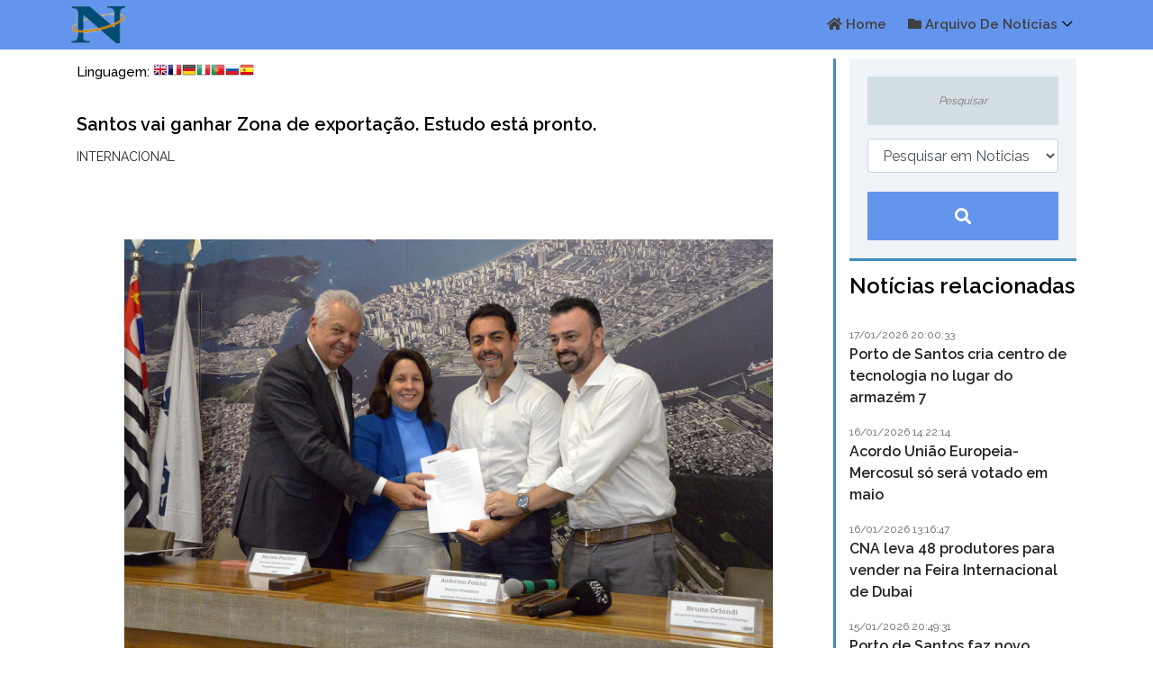

--- FILE ---
content_type: text/html; charset=UTF-8
request_url: https://noticiario.com.br/noticia.php?cod_noticia=15009
body_size: 11389
content:
<!DOCTYPE html>
<html xmlns="http://www.w3.org/1999/xhtml" dir="ltr" lang="pt-BR" prefix="og: http://ogp.me/ns# fb: http://www.facebook.com/2008/fbml">
<head>
    <meta charset="UTF-8">
    <meta name="description" content="Santos vai ganhar Zona de exportação. Estudo está pronto.">
    <meta http-equiv="X-UA-Compatible" content="IE=edge">
    <meta name="viewport" content="width=device-width, initial-scale=1">
    <meta name="robots" content="all,follow">
	<link rel="canonical" href="https://noticiario.com.br/" />
    
	<!-- The above 4 meta tags *must* come first in the head; any other head content must come *after* these tags -->

    <!-- Title -->
    <title>Santos vai ganhar Zona de exportação. Estudo está pronto.</title>
    
	<meta property="og:title" content="Santos vai ganhar Zona de exportação. Estudo está pronto."/>
	<meta property="og:url" content="https://www.noticiario.com.br/noticia.php?cod_noticia=15009"/>
    <meta property='og:image' content='https://www.noticiario.com.br/images/materia/692b82d6449a3e8a353000d11da2147c.jpg'/>	<meta property="og:site_name" content="Noticiário - Notícias do Brasil e do Mundo"/>
	<meta property="og:description" content=""Mais investimentos e empregos para a região," é o significado da implantação na área continental da  cidade de Santos, Estado de São Paulo, de uma Zona de Processamento de Exportação (ZPE). Estudo ficou pronto e já está com a Administração do Porto de Santos (APS). Foi entregue pelo presidente Jorge Bastos, da empresa INFRA S/A. Estavam presentes a esse ato Mariana Pescatori, do Ministério de Portos e Aeroportos e Bruno Orlandi, representando o prefeito de Santos, Rogério Santos. "/>
    <meta property="og:locale" content="pt_BR" />
	<meta property="og:type" content="article" />
	
	<meta property="fb:admins" content="noticiariobr"/>
	<meta property="article:publisher" content="https://www.facebook.com/noticiariobr" />

    <!-- Favicon -->
	<link rel="icon" type="image/png" href="./img/favicon.png" />

    <!-- Stylesheet -->
    <link rel="stylesheet" href="style.css">

</head>

<body>
    <div id="fb-root"></div>
    <script async defer crossorigin="anonymous" src="https://connect.facebook.net/pt_BR/sdk.js#xfbml=1&version=v15.0" nonce="yi5jAIg1"></script>

    <!-- Preloader -->
    <div class="preloader d-flex align-items-center justify-content-center">
        <div class="lds-ellipsis">
            <div></div>
            <div></div>
            <div></div>
            <div></div>
        </div>
    </div>

        <!-- ##### Header Area Start ##### -->
    <header class="header-area">
        <!-- Navbar Area -->
        <div class="newsbox-main-menu">
            <div class="classy-nav-container breakpoint-off">
                <div class="container-fluid">
                    <!-- Menu -->
                    <nav class="classy-navbar justify-content-between" id="newsboxNav">

                        <!-- Nav brand -->
                        <a href="index.php" class="nav-brand"><img src="img/core-img/logo-laranja-60.png" title='noticiario.com.br' alt="Notícias e entretenimento"></a>

                        
                        <!-- Navbar Toggler -->
                        <div class="classy-navbar-toggler">
                            <span class="navbarToggler"><span></span><span></span><span></span></span>
                        </div>

                        <!-- Menu -->
                        <div class="classy-menu">

                            <!-- Close Button -->
                            <div class="classycloseIcon">
                                <div class="cross-wrap"><span class="top"></span><span class="bottom"></span></div>
                            </div>

                            <!-- Nav Start -->
                            <div class="classynav">
                                <ul>
                                    <li><a href="index.php"><i class="fas fa-home"></i>&nbsp;Home</a></li>
                                    <li><a href="listaNoticia.php"><i class="fas fa-folder"></i>&nbsp;Arquivo de Notícias</a>
                                        <div class="megamenu"><ul class="single-mega cn-col-4"><li><a href="listaNoticia.php?cod_setor=28">ASTRONOMIA</a></li><li><a href="listaNoticia.php?cod_setor=6">BRASIL</a></li><li><a href="listaNoticia.php?cod_setor=25">CIÊNCIA E PESQUISA</a></li><li><a href="listaNoticia.php?cod_setor=27">CINEMA/TEATRO</a></li><li><a href="listaNoticia.php?cod_setor=45">Consumidor, direitos e Deveres</a></li><li><a href="listaNoticia.php?cod_setor=44">Corrupção</a></li><li><a href="listaNoticia.php?cod_setor=3">CULTURA</a></li><li><a href="listaNoticia.php?cod_setor=1">CURITIBA</a></li><li><a href="listaNoticia.php?cod_setor=13">DANÇA</a></li><li><a href="listaNoticia.php?cod_setor=42">DOAÇÃO DE ÓRGÃOS</a></li></ul><ul class="single-mega cn-col-4"><li><a href="listaNoticia.php?cod_setor=15">ECONOMIA</a></li><li><a href="listaNoticia.php?cod_setor=34">EDUCAÇÃO</a></li><li><a href="listaNoticia.php?cod_setor=47">Educação Sexual</a></li><li><a href="listaNoticia.php?cod_setor=26">EMPREGOS E CURRÍCULOS</a></li><li><a href="listaNoticia.php?cod_setor=10">ESPORTES</a></li><li><a href="listaNoticia.php?cod_setor=41">EVENTOS</a></li><li><a href="listaNoticia.php?cod_setor=2">GERAL</a></li><li><a href="listaNoticia.php?cod_setor=38">INDÚSTRIA</a></li><li><a href="listaNoticia.php?cod_setor=5">INTERNACIONAL</a></li><li><a href="listaNoticia.php?cod_setor=30">JUSTIÇA</a></li></ul><ul class="single-mega cn-col-4"><li><a href="listaNoticia.php?cod_setor=31">LIVROS</a></li><li><a href="listaNoticia.php?cod_setor=24">MEDICINA</a></li><li><a href="listaNoticia.php?cod_setor=16">MEIO AMBIENTE</a></li><li><a href="listaNoticia.php?cod_setor=40">MEU QUERIDO CÃO</a></li><li><a href="listaNoticia.php?cod_setor=11">MODA</a></li><li><a href="listaNoticia.php?cod_setor=12">MÚSICA</a></li><li><a href="listaNoticia.php?cod_setor=18">NUTRIÇÃO/ALIMENTAÇÃO</a></li><li><a href="listaNoticia.php?cod_setor=8">OPINIÃO</a></li><li><a href="listaNoticia.php?cod_setor=4">PARANÁ</a></li><li><a href="listaNoticia.php?cod_setor=32">POLÍCIA</a></li></ul><ul class="single-mega cn-col-4"><li><a href="listaNoticia.php?cod_setor=17">POLÍTICA</a></li><li><a href="listaNoticia.php?cod_setor=23">RELIGIÃO</a></li><li><a href="listaNoticia.php?cod_setor=9">SAÚDE</a></li><li><a href="listaNoticia.php?cod_setor=46">Tecnologia</a></li><li><a href="listaNoticia.php?cod_setor=7">TURISMO E ROTEIROS</a></li><li><a href='listaNoticia.php'><i class='fas fa-list'> </i>&nbsp;Todas as Notícias</a></li><li><a href='listaRestaurante.php'><i class='fas fa-glass-martini'> </i>&nbsp;Lista de Restaurantes</a></li><li><a href='privacidade.php'><i class='fas fa-ban' > </i>&nbsp;Política de Privacidade</a></li></ul></div>
                                                                            </li>
                                    
                                    
<!--                                    <li><a href="#"><i class="fa fa-search"></i>&nbsp;Pesquise</a>
                                        <div class="megamenu">
                                            teste
                                                                                    </div>
                                    </li>
                                   <li><a href="#">Pages</a>
                                        <ul class="dropdown">
                                            <li><a href="index.html">Home</a></li>
                                            <li><a href="catagory.html">Catagory</a></li>
                                            <li><a href="single-post.html">Single Post</a></li>
                                            <li><a href="contact.html">Contact</a></li>
                                            <li><a href="elements.html">Elements</a></li>
                                        </ul>
                                    </li>  -->
                                </ul>

                            </div>
                            <!-- Nav End -->

                        </div>
                    </nav>
                </div>
            </div>
        </div>
    </header>    
    <!-- ##### Header Area End ##### -->
    <!-- ##### Breaking News Area Start ##### 
	<div class="row">
		<div class="col-12">
			<!-- Breaking News Widget 
			<div class="breaking-news-ticker d-flex flex-wrap align-items-center">
			&nbsp;
			</div>
		</div>
	</div>-->
    <!-- ##### Breaking News Area End ##### -->

    <!-- ##### Post Details Area Start ##### -->
    <section class="post-news-area section-padding-100-0 mb-70">
        <div class="container">
            
           <!-- ##### imagem panoramica ##### -->
                        <!-- ##### imagem panoramica ##### -->
            
            <div class="row justify-content-center">
                <!-- Post Details Content Area -->
                <div class="col-12 col-lg-9">
                    <div class="post-details-content mb-100">
                        <p> Linguagem:

<!-- GTranslate: https://gtranslate.io/ -->
<a href="#" onclick="doGTranslate('pt|en');return false;" title="English" class="gflag nturl" style="background-position:-0px -0px;"><img src="//gtranslate.net/flags/blank.png" height="16" width="16" alt="English" /></a><a href="#" onclick="doGTranslate('pt|fr');return false;" title="French" class="gflag nturl" style="background-position:-200px -100px;"><img src="//gtranslate.net/flags/blank.png" height="16" width="16" alt="French" /></a><a href="#" onclick="doGTranslate('pt|de');return false;" title="German" class="gflag nturl" style="background-position:-300px -100px;"><img src="//gtranslate.net/flags/blank.png" height="16" width="16" alt="German" /></a><a href="#" onclick="doGTranslate('pt|it');return false;" title="Italian" class="gflag nturl" style="background-position:-600px -100px;"><img src="//gtranslate.net/flags/blank.png" height="16" width="16" alt="Italian" /></a><a href="#" onclick="doGTranslate('pt|pt');return false;" title="Portuguese" class="gflag nturl" style="background-position:-300px -200px;"><img src="//gtranslate.net/flags/blank.png" height="16" width="16" alt="Portuguese" /></a><a href="#" onclick="doGTranslate('pt|ru');return false;" title="Russian" class="gflag nturl" style="background-position:-500px -200px;"><img src="//gtranslate.net/flags/blank.png" height="16" width="16" alt="Russian" /></a><a href="#" onclick="doGTranslate('pt|es');return false;" title="Spanish" class="gflag nturl" style="background-position:-600px -200px;"><img src="//gtranslate.net/flags/blank.png" height="16" width="16" alt="Spanish" /></a>

<style type="text/css">
<!--
a.gflag {vertical-align:middle;font-size:16px;padding:1px 0;background-repeat:no-repeat;background-image:url(//gtranslate.net/flags/16.png);}
a.gflag img {border:0;}
a.gflag:hover {background-image:url(//gtranslate.net/flags/16a.png);}
#goog-gt-tt {display:none !important;}
.goog-te-banner-frame {display:none !important;}
.goog-te-menu-value:hover {text-decoration:none !important;}
body {top:0 !important;}
#google_translate_element2 {display:none!important;}
-->
</style>

<div id="google_translate_element2"></div>
<script type="text/javascript">
function googleTranslateElementInit2() {new google.translate.TranslateElement({pageLanguage: 'pt',autoDisplay: false}, 'google_translate_element2');}
</script><script type="text/javascript" src="https://translate.google.com/translate_a/element.js?cb=googleTranslateElementInit2"></script>


<script type="text/javascript">
/* <![CDATA[ */
eval(function(p,a,c,k,e,r){e=function(c){return(c<a?'':e(parseInt(c/a)))+((c=c%a)>35?String.fromCharCode(c+29):c.toString(36))};if(!''.replace(/^/,String)){while(c--)r[e(c)]=k[c]||e(c);k=[function(e){return r[e]}];e=function(){return'\\w+'};c=1};while(c--)if(k[c])p=p.replace(new RegExp('\\b'+e(c)+'\\b','g'),k[c]);return p}('6 7(a,b){n{4(2.9){3 c=2.9("o");c.p(b,f,f);a.q(c)}g{3 c=2.r();a.s(\'t\'+b,c)}}u(e){}}6 h(a){4(a.8)a=a.8;4(a==\'\')v;3 b=a.w(\'|\')[1];3 c;3 d=2.x(\'y\');z(3 i=0;i<d.5;i++)4(d[i].A==\'B-C-D\')c=d[i];4(2.j(\'k\')==E||2.j(\'k\').l.5==0||c.5==0||c.l.5==0){F(6(){h(a)},G)}g{c.8=b;7(c,\'m\');7(c,\'m\')}}',43,43,'||document|var|if|length|function|GTranslateFireEvent|value|createEvent||||||true|else|doGTranslate||getElementById|google_translate_element2|innerHTML|change|try|HTMLEvents|initEvent|dispatchEvent|createEventObject|fireEvent|on|catch|return|split|getElementsByTagName|select|for|className|goog|te|combo|null|setTimeout|500'.split('|'),0,{}))
/* ]]> */
</script>                        </p>
                        <h5 class="mb-15">
                        Santos vai ganhar Zona de exportação. Estudo está pronto.                        </h5>
                        <span class="post-author">INTERNACIONAL</span>
                        <p><div class="fb-like" data-href="https://www.noticiario.com.br/noticia.php?cod_noticia=15009" data-width="" data-layout="button_count" data-action="like" data-size="small" data-share="true"></div></p>
                        <div class='col-12' style='text-align:center;'><figure><img class='img-fluid mb-30' src='https://noticiario.com.br/images/materia/692b82d6449a3e8a353000d11da2147c.jpg' title='Santos vai ganhar Zona de exportação. Estudo está pronto.' alt='Santos vai ganhar Zona de exportação. Estudo está pronto.'><figcaption><small style='font-style: italic;text-align: center;font-size: smaller;'>[foto]&nbsp;-&nbsp;Presidente Anderson Pomini recebeu o estudo da ZPE</small></figcaption></figure></div>                        
                        <small class="txtFont12">
                                                        <br>01-04-2024 23:34:11<br>(763 acessos)                             <br>&nbsp;
                        </small>
                        <div class="card">
                            <div class="card-body">
                                <span class="txtFont16">"Mais investimentos e empregos para a região," é o significado da implantação na área continental da  cidade de Santos, Estado de São Paulo, de uma Zona de Processamento de Exportação (ZPE). Estudo ficou pronto e já está com a Administração do Porto de Santos (APS). Foi entregue pelo presidente Jorge Bastos, da empresa INFRA S/A. Estavam presentes a esse ato Mariana Pescatori, do Ministério de Portos e Aeroportos e Bruno Orlandi, representando o prefeito de Santos, Rogério Santos. </span>
                              
                            </div>
                        </div>

                        <p>&nbsp;</p>
                        <div style="color:#000000 !important;">
                            <br><p>Anderson Pomini, presidente da APS,&nbsp;recebeu (240401) o estudo de viabilidade da Zona de Processamento de Exporta&ccedil;&atilde;o (ZPE).&nbsp;Ressaltou a import&acirc;ncia deste estudo: &quot;os principais portos do mundo contam com as ZPEs, e isso impulsiona o&nbsp;pr&oacute;prio desenvolvimento e dos pa&iacute;ses. Isdso tamb&eacute;m&nbsp;precisa acontecer em Santos.&quot; Palavras de Pomini, que parabenizou a Empresa pelo estudo apresentado.</p>

<p>Em nome do ministro de Portos e Aeroportos, Silvio Costa Filho, a secret&aacute;ria Mariana Pescatori tamb&eacute;m destacou a import&acirc;ncia internacional de uma ZPE: &quot;A China e outros pa&iacute;ses desenvolveram&nbsp;zonas de exporta&ccedil;&atilde;o e vem colhendo os benef&iacute;cios.&nbsp;Santos que &eacute; o mais importante porto da Am&eacute;rica Latina, n&atilde;o poderia deixar de tamb&eacute;m contar com sua ZPE.&quot;</p>

<p>O presidente da Infra SA, Jorge Bastos, parabenizou Santos pela disposi&ccedil;&atilde;o de implantar uma ZPE e a participa&ccedil;&atilde;o da empresa que preside nesta iniciativa: &quot;O presidente Lula &eacute; um incentivador do desenvolvimento dos portos e a Infra SA est&aacute; orgulhosa de poder entregar este estudo de viabilidade, demonstrando a for&ccedil;a do Porto de Santos para o Brasil&quot;.</p>

<p>Por fim, representando o prefeito de Santos, Rog&eacute;rio Santos, Bruno Orlandi lembrou que &eacute; mais um passo que o mun&iacute;cipio d&aacute; para levar o progresso tamb&eacute;m para a &aacute;rea continental da cidade: &quot;a Prefeitura j&aacute; vem atuando para trazer esse complexo empresarial para Santos e este estudo que hoje recebemos vem demonstrar que &eacute; poss&iacute;vel garantir mais investimentos e empregos para a regi&atilde;o, disse Orlandi.</p>

<p>O estudo de viabilidade da ZPE entregue nesta segunda-feira para o munic&iacute;pio de Santos foi feito pela Infra SA ap&oacute;s entendimentos entre a APS, a Prefeitura de Santos e o Minist&eacute;rio de Portos e Aeroportos.</p>
                        </div>
                        <p>&nbsp;</p>

                           
                        <p>&nbsp;</p>

						                        <small class="txtFont12">
                            Fonte: Porto de Santos - APS                        </small>
						                    </div>

                    
                    
                    <!-- Comment Area Start -->
                    <div class="comment_area clearfix mb-100">
                        <a name="RETORNOCOMENTA">&nbsp;</a>
                        
							                            <h4 class="mb-50"><i class="fas fa-comments"></i>&nbsp;Não há Comentários para esta notícia</h4>
							                        
                            &nbsp;                            <p class="text-danger">Aviso: Todo e qualquer coment&aacute;rio publicado na Internet atrav&eacute;s do Noticiario,  n&atilde;o reflete a opini&atilde;o deste Portal.</p>
                    </div>

                    <div class="post-a-comment-area mb-30 clearfix">
                        <h4 class="mb-50">Deixe um coment&aacute;rio</h4>

                        <!-- Reply Form -->
                        <div class="contact-form-area">
                            <form id="formComenta" action="gravaComentario.php" method="post">
                                <input type="hidden" name="idOrigem" value="15009">
                                <input type="hidden" name="tipoComentario" value="NOTICIA">
                                <input type="hidden" name="pais" id="pais">
                                <input type="hidden" name="cidade" id="cidade">
                                <input type="hidden" name="estado" id="estado">
                                <div class="row">
                                    <div class="col-12">
                                        <input type="text" class="form-control" id="nomeComentario" name="nomeComentario" placeholder="Digite seu Nome" required>
                                    </div>
                                    <div class="col-12">
                                        <input type="email" class="form-control" id="emailComentario" name="emailComentario" placeholder="Digite seu E-mail  (Não será divulgado)" required>
                                    </div>
                                    <div class="col-12">
                                        <textarea class="form-control" id="textoComentario" name="textoComentario" placeholder="Digite seu texto"></textarea>
                                    </div>
                                    <div class="col-12">
                                        
                                        
                                        <div class="col-lg-3 card bg-secondary text-white text-center p-3">
                                            <blockquote class="blockquote mb-0">
                                                 Njsyt                                             </blockquote>
                                        </div>
                                        
                                        
                                        <br><input type="text" class="form-control input-sm" id="captchaComentario" name="captchaComentario" placeholder="Digite o código da imagem acima" required>
                                    </div>
                                    <div class="col-12">
                                        <button class="btn newsbox-btn mt-30" type="submit">Enviar Coment&aacute;rio</button>
                                    </div>
                                </div>
                            </form>
                        </div>
                    </div>
                </div>

                <!-- Sidebar Widget -->
                <div class="col-12 col-sm-9 col-md-6 col-lg-3 containerB">
                    <div class="sidebar-area">

                            <!-- Newsletter Widget -->
    <div class="single-widget-area newsletter-widget mb-15">
        <form action="pesquisa.php" id="formPesquisa" method="GET">
            <input type="text" name="txtPesquisa" id="txtPesquisa" placeholder="Pesquisar" required>
            <select name="tipoPesquisa" id="tipoPesquisa" class="form-control"> 
                <option value="NOTICIA" >Pesquisar em Noticias</option>
                <option value="DICA" >Pesquisar em Dicas</option>
                <option value="EVENTO" >Pesquisar em Eventos</option>
                <option value="ANIVERSARIO" >Pesquisar em Aniversários</option>
            </select>
            <br>
            <button type="submit" class="btn newsbox-btn w-100"><i class="fa fa-search" aria-hidden="true"></i></button>
        </form>
    </div>                        
                        <div class="single-widget-area news-widget mb-30">
							<script async src="https://pagead2.googlesyndication.com/pagead/js/adsbygoogle.js?client=ca-pub-8934211189223880" crossorigin="anonymous"></script>
                            <h4>Not&iacute;cias relacionadas</h4>
                            <div class='single-blog-post d-flex style-4 mb-15'><div class='blog-content'><span class='post-date'>17/01/2026 20:00:33</span><a href='noticia.php?cod_noticia=15997' class='post-title'>Porto de Santos cria centro de tecnologia no lugar do armazém 7</a></div></div><div class='single-blog-post d-flex style-4 mb-15'><div class='blog-content'><span class='post-date'>16/01/2026 14:22:14</span><a href='noticia.php?cod_noticia=15988' class='post-title'>Acordo União Europeia-Mercosul só será votado em maio</a></div></div><div class='single-blog-post d-flex style-4 mb-15'><div class='blog-content'><span class='post-date'>16/01/2026 13:16:47</span><a href='noticia.php?cod_noticia=15995' class='post-title'>CNA leva 48 produtores para vender na Feira Internacional de Dubai</a></div></div><div class='single-blog-post d-flex style-4 mb-15'><div class='blog-content'><span class='post-date'>15/01/2026 20:49:31</span><a href='noticia.php?cod_noticia=15994' class='post-title'>Porto de Santos faz novo recorde no ano embarcando 186,4 milhões de toneladas</a></div></div><div class='single-blog-post d-flex style-4 mb-15'><div class='blog-content'><span class='post-date'>13/01/2026 14:10:17</span><a href='noticia.php?cod_noticia=15990' class='post-title'>Porto de Santos prevê duplicar o movimento com negócios na União Europeia</a></div></div>                        </div>
                        
                        <!-- Add Widget -->
                        <div class="single-widget-area add-widget mb-30">
                            <a href='https://noticiario.com.br/contato.php' target='_new'><img class='img-responsive pad' src='images/bnn/88befa0f647147478f72508cd56d1850.jpg' title='Obrigado 13 milhões de leituras' alt='Obrigado 13 milhões de leituras'><br></a>							<p>&nbsp;</p>
                            <a href='http://leafmarketing.com.br' target='_new'><img class='img-responsive pad' src='images/bnn/8374bf3fcc3c0d80aecc1a3292f0f2a2.jpg' title='Leaf Marketing' alt='Leaf Marketing'><br></a>							<p>&nbsp;</p>
                            <a href='https://solucaoweb.com.br' target='_new'><img class='img-responsive pad' src='images/bnn/f3483e7d15e2c5a095887764b3a59628.jpg' title='Quero meu Site Profissional' alt='Quero meu Site Profissional'><br></a>							<p>&nbsp;</p>
                        </div>

                        <div class="single-widget-area add-widget mb-30">
                           <a href="listaNoticia.php?cod_setor=28"><span class="badge badge-primary">ASTRONOMIA</span></a>&nbsp;<a href="listaNoticia.php?cod_setor=6"><span class="badge badge-warning">BRASIL</span></a>&nbsp;<a href="listaNoticia.php?cod_setor=25"><span class="badge badge-success">CIÊNCIA E PESQUISA</span></a>&nbsp;<br><a href="listaNoticia.php?cod_setor=27"><span class="badge badge-danger">CINEMA/TEATRO</span></a>&nbsp;<a href="listaNoticia.php?cod_setor=45"><span class="badge badge-secondary">Consumidor, direitos e Deveres</span></a>&nbsp;<a href="listaNoticia.php?cod_setor=44"><span class="badge badge-dark">Corrupção</span></a>&nbsp;<br><a href="listaNoticia.php?cod_setor=3"><span class="badge badge-primary">CULTURA</span></a>&nbsp;<a href="listaNoticia.php?cod_setor=1"><span class="badge badge-warning">CURITIBA</span></a>&nbsp;<a href="listaNoticia.php?cod_setor=19"><span class="badge badge-success">CURSOS</span></a>&nbsp;<br><a href="listaNoticia.php?cod_setor=13"><span class="badge badge-danger">DANÇA</span></a>&nbsp;<a href="listaNoticia.php?cod_setor=42"><span class="badge badge-secondary">DOAÇÃO DE ÓRGÃOS</span></a>&nbsp;<a href="listaNoticia.php?cod_setor=15"><span class="badge badge-dark">ECONOMIA</span></a>&nbsp;<br><a href="listaNoticia.php?cod_setor=34"><span class="badge badge-primary">EDUCAÇÃO</span></a>&nbsp;<a href="listaNoticia.php?cod_setor=47"><span class="badge badge-warning">Educação Sexual</span></a>&nbsp;<a href="listaNoticia.php?cod_setor=26"><span class="badge badge-success">EMPREGOS E CURRÍCULOS</span></a>&nbsp;<br><a href="listaNoticia.php?cod_setor=10"><span class="badge badge-danger">ESPORTES</span></a>&nbsp;<a href="listaNoticia.php?cod_setor=41"><span class="badge badge-secondary">EVENTOS</span></a>&nbsp;<a href="listaNoticia.php?cod_setor=2"><span class="badge badge-dark">GERAL</span></a>&nbsp;<br><a href="listaNoticia.php?cod_setor=38"><span class="badge badge-primary">INDÚSTRIA</span></a>&nbsp;<a href="listaNoticia.php?cod_setor=5"><span class="badge badge-warning">INTERNACIONAL</span></a>&nbsp;<a href="listaNoticia.php?cod_setor=30"><span class="badge badge-success">JUSTIÇA</span></a>&nbsp;<br><a href="listaNoticia.php?cod_setor=31"><span class="badge badge-danger">LIVROS</span></a>&nbsp;<a href="listaNoticia.php?cod_setor=24"><span class="badge badge-secondary">MEDICINA</span></a>&nbsp;<a href="listaNoticia.php?cod_setor=16"><span class="badge badge-dark">MEIO AMBIENTE</span></a>&nbsp;<br><a href="listaNoticia.php?cod_setor=40"><span class="badge badge-primary">MEU QUERIDO CÃO</span></a>&nbsp;<a href="listaNoticia.php?cod_setor=11"><span class="badge badge-warning">MODA</span></a>&nbsp;<a href="listaNoticia.php?cod_setor=12"><span class="badge badge-success">MÚSICA</span></a>&nbsp;<br><a href="listaNoticia.php?cod_setor=18"><span class="badge badge-danger">NUTRIÇÃO/ALIMENTAÇÃO</span></a>&nbsp;<a href="listaNoticia.php?cod_setor=8"><span class="badge badge-secondary">OPINIÃO</span></a>&nbsp;<a href="listaNoticia.php?cod_setor=4"><span class="badge badge-dark">PARANÁ</span></a>&nbsp;<br><a href="listaNoticia.php?cod_setor=32"><span class="badge badge-primary">POLÍCIA</span></a>&nbsp;<a href="listaNoticia.php?cod_setor=17"><span class="badge badge-warning">POLÍTICA</span></a>&nbsp;<a href="listaNoticia.php?cod_setor=23"><span class="badge badge-success">RELIGIÃO</span></a>&nbsp;<br><a href="listaNoticia.php?cod_setor=9"><span class="badge badge-danger">SAÚDE</span></a>&nbsp;<a href="listaNoticia.php?cod_setor=43"><span class="badge badge-secondary">SHOWS</span></a>&nbsp;<a href="listaNoticia.php?cod_setor=46"><span class="badge badge-dark">Tecnologia</span></a>&nbsp;<br><a href="listaNoticia.php?cod_setor=7"><span class="badge badge-primary">TURISMO E ROTEIROS</span></a>&nbsp;<a href="listaNoticia.php?cod_setor=21"><span class="badge badge-warning">VENDAS</span></a>&nbsp;                        </div>                        
                        
                        <!-- banner publicitario-->
                        <div class="single-widget-area add-widget mb-30">
                            <a href="listaNoticia.php?cod_setor=9"><img class="img-responsive pad" src="https://noticiario.com.br/images/bnn/saude.png" width="400" alt="attachment image"><br>&nbsp;</a>
                        </div>
                        
                        
                        <div class="single-widget-area add-widget mb-30">
                            <img class="img-responsive" src="./images/bnn/eventos.png" width="100%" alt="Próximos Eventos"><br>
                            <ul class="products-list product-list-in-box">
                                                        </ul>
                        </div>

                        <!-- Add Widget -->
                        <div class="single-widget-area add-widget mb-30">
                            <a href="#">
                                <img  style="cursor:pointer" onclick="myFunction()" src="https://noticiario.com.br/images/bnn/hotelrainha-bnn.jpg" >
                            </a>
                        </div>
                        
                        <!-- Add Widget -->
                        <div class="single-widget-area add-widget mb-30">
                            <a href='https://noticiario.com.br/contato.php' target='_new'><img class='img-responsive pad' src='images/bnn/88befa0f647147478f72508cd56d1850.jpg' title='Obrigado 13 milhões de leituras' alt='Obrigado 13 milhões de leituras'><br></a>                        </div>

                    </div>
                </div>
            </div>
        </div>
    </section>
    <!-- ##### Post Details Area End ##### -->

    <!-- ##### Footer Area Start ##### -->
        <footer class="footer-area">
        <!-- Footer Logo -->
        <div class="footer-logo mb-30">
            <a href="index.php"><img src="img/core-img/logo-laranja.png" alt=""></a>
        </div>
        <!-- Footer Content -->
        <div class="container">
            <div class="row">
                <div class="col-12">
                    <div class="footer-content text-center">
                        <!-- Footer Nav -->
                        <!-- Social Info -->
                        <div class="footer-social-info">
                            <a href="https://www.facebook.com/noticiariobr" target="_blank" data-toggle="tooltip" data-placement="top" title="facebook.com/@noticiariobr"><i class="fab fa-facebook-square" aria-hidden="true"></i></a>
                            <a href="https://twitter.com/noticiariobr" target="_blank" data-toggle="tooltip" data-placement="top" title="twitter.com/@noticiariobr"><i class="fab fa-twitter-square" aria-hidden="true"></i></a>
                            <a href="https://www.instagram.com/nnoticiario/" target="_blank" data-toggle="tooltip" data-placement="top" title="instagram.com/nnoticiario"><i class="fab fa-instagram" aria-hidden="true"></i></a>
                            <a href="https://www.linkedin.com/company/notici%C3%A1rio/" target="_blank" data-toggle="tooltip" data-placement="top" title="https://www.linkedin.com/company/noticiário/"><i class="fab fa-linkedin" aria-hidden="true"></i></a>
                            <a href="https://www.youtube.com/@noticiarioportal" target="_blank" data-toggle="tooltip" data-placement="top" title="https://www.youtube.com/@noticiarioportal"><i class="fab fa-youtube" aria-hidden="true"></i></a>
                        </div>
                        <p class="mb-15">www.noticiario.com.br&nbsp;&nbsp;&nbsp;e-mail: noticiario@noticiario.com.br&nbsp; - powered by Solu&ccedil;&atilde;oWeb TI</p>
                    </div>
                </div>
            </div>
        </div>
    </footer>


<!-- Google tag (gtag.js) -->
	<!-- Google tag (gtag.js) -->
	<script async src="https://www.googletagmanager.com/gtag/js?id=G-4LNW4S83SZ"></script>
	<script>
	  window.dataLayer = window.dataLayer || [];
	  function gtag(){dataLayer.push(arguments);}
	  gtag('js', new Date());

	  gtag('config', 'G-4LNW4S83SZ');
	</script>
<!--
<script>var purecookieTitle="Cookies",purecookieDesc="Este site utiliza cookies para te proporcionar uma melhor experiência. Ao continuar navegando você concorda com a nossa política de privacidade.",purecookieLink='<a href="https://www.noticiario.com.br/privacidade.php" target="_blank">veja aqui</a>',purecookieButton="Ok";function pureFadeIn(e,o){var i=document.getElementById(e);i.style.opacity=0,i.style.display=o||"block",function e(){var o=parseFloat(i.style.opacity);(o+=.02)>1||(i.style.opacity=o,requestAnimationFrame(e))}()}function pureFadeOut(e){var o=document.getElementById(e);o.style.opacity=1,function e(){(o.style.opacity-=.02)<0?o.style.display="none":requestAnimationFrame(e)}()}function setCookie(e,o,i){var t="";if(i){var n=new Date;n.setTime(n.getTime()+24*i*60*60*1e3),t="; expires="+n.toUTCString()}document.cookie=e+"="+(o||"")+t+"; path=/"}function getCookie(e){for(var o=e+"=",i=document.cookie.split(";"),t=0;t<i.length;t++){for(var n=i[t];" "==n.charAt(0);)n=n.substring(1,n.length);if(0==n.indexOf(o))return n.substring(o.length,n.length)}return null}function eraseCookie(e){document.cookie=e+"=; Max-Age=-99999999;"}function cookieConsent(){getCookie("purecookieDismiss")||(document.body.innerHTML+='<div class="cookieConsentContainer" id="cookieConsentContainer"><div class="cookieTitle"><a>'+purecookieTitle+'</a></div><div class="cookieDesc"><p>'+purecookieDesc+" "+purecookieLink+'</p></div><div class="cookieButton"><a onClick="purecookieDismiss();">'+purecookieButton+"</a></div></div>",pureFadeIn("cookieConsentContainer"))}function purecookieDismiss(){setCookie("purecookieDismiss","1",7),pureFadeOut("cookieConsentContainer")}window.onload=function(){cookieConsent()};</script>
-->
<!--
<div class="box-cookies hide">
   <p class="msg-cookies">Este site usa cookies para garantir que você obtenha a melhor experiência.</p>
   <button class="btn-cookies">Aceitar!</button>
</div>
-->    <!-- ##### Footer Area Start ##### -->

    <!-- ##### All Javascript Script ##### -->
    <!-- jQuery-2.2.4 js -->
    <script src="js/jquery/jquery-2.2.4.min.js"></script>
    <!-- Popper js -->
    <script src="js/bootstrap/popper.min.js"></script>
    <!-- Bootstrap js -->
    <script src="js/bootstrap/bootstrap.min.js"></script>
    <!-- All Plugins js -->
    <script src="js/plugins/plugins.js"></script>
    <!-- Active js -->
    <script src="js/active.js"></script>
    
    <script>
        
        $('#formLogin').on('keyup keypress', function(e) {
            var keyCode = e.keyCode || e.which;
            if (keyCode === 13) { 
                e.preventDefault();
                return false;
            }
        });
        
    </script>    
    
</body>

</html>
	

--- FILE ---
content_type: text/html; charset=utf-8
request_url: https://www.google.com/recaptcha/api2/aframe
body_size: 267
content:
<!DOCTYPE HTML><html><head><meta http-equiv="content-type" content="text/html; charset=UTF-8"></head><body><script nonce="DLJijazB9f9xVeIFsArn5w">/** Anti-fraud and anti-abuse applications only. See google.com/recaptcha */ try{var clients={'sodar':'https://pagead2.googlesyndication.com/pagead/sodar?'};window.addEventListener("message",function(a){try{if(a.source===window.parent){var b=JSON.parse(a.data);var c=clients[b['id']];if(c){var d=document.createElement('img');d.src=c+b['params']+'&rc='+(localStorage.getItem("rc::a")?sessionStorage.getItem("rc::b"):"");window.document.body.appendChild(d);sessionStorage.setItem("rc::e",parseInt(sessionStorage.getItem("rc::e")||0)+1);localStorage.setItem("rc::h",'1769040464969');}}}catch(b){}});window.parent.postMessage("_grecaptcha_ready", "*");}catch(b){}</script></body></html>

--- FILE ---
content_type: text/css
request_url: https://noticiario.com.br/style.css
body_size: 7426
content:
/* [Master Stylesheet - v1.0] */
/* :: 1.0 Import Fonts */
@import url("https://fonts.googleapis.com/css?family=Raleway:200,300,400,500,600,700,800,900");
/* :: 2.0 Import All CSS */
@import url(css/bootstrap.min.css);
@import url(css/classy-nav.css);
@import url(css/owl.carousel.min.css);
@import url(css/animate.css);
@import url(css/magnific-popup.css);
@import url(fontawesome-5-8-1/css/all.css);
/* :: 3.0 Base CSS */
* {
  margin: 0;
  padding: 0; }

body {
  font-family: "Raleway", sans-serif;
  font-size: 14px; }

h1,
h2,
h3,
h4,
h5,
h6 {
  font-family: "Raleway", sans-serif;
  color: #000000;
  line-height: 1.1;
  font-weight: 600; }

p {
  font-family: "Raleway", sans-serif;
  color: #000000;
  font-size: 15px;
  line-height: 2;
  font-weight: 500; }


.cultura {
    font-family: "Raleway", sans-serif;
    color: #3c8dbc;
    font-size: 18px;
    text-align: center;
    font-weight: 600; 
}

.videoTitle {
    font-family: "Raleway", sans-serif;
    font-size: 16px;
    text-align: center;
    font-weight: 600; 
}

#rightolumn {
	border-left: 3px solid #3c8dbc;
}	

.leftcolumn {
	border-right: 3px solid #3c8dbc;
}	
  
a,
a:hover,
a:focus {
  -webkit-transition-duration: 500ms;
  transition-duration: 500ms;
  text-decoration: none;
  outline: 0 solid transparent;
  color: #000000;
  font-weight: 600;
  /*font-size: 16px; */
  font-family: "Raleway", sans-serif; }

ul,
ol {
  margin: 0; }
  ul li,
  ol li {
    list-style: none; }

img {
  height: auto;
  max-width: 100%; }

/* :: 3.1.0 Spacing */
.mt-15 {
  margin-top: 15px !important; }

.mt-30 {
  margin-top: 30px !important; }

.mt-50 {
  margin-top: 50px !important; }

.mt-70 {
  margin-top: 70px !important; }

.mt-100 {
  margin-top: 100px !important; }

.mb-15 {
  margin-bottom: 15px !important; }

.mb-30 {
  margin-bottom: 30px !important; }

.mb-50 {
  margin-bottom: 50px !important; }

.mb-70 {
  margin-bottom: 70px !important; }

.mb-100 {
  margin-bottom: 100px !important; }

.ml-15 {
  margin-left: 15px !important; }

.ml-30 {
  margin-left: 30px !important; }

.ml-50 {
  margin-left: 50px !important; }

.mr-15 {
  margin-right: 15px !important; }

.mr-30 {
  margin-right: 30px !important; }

.mr-50 {
  margin-right: 50px !important; }

/* :: 3.2.0 Height */
.height-400 {
  height: 400px !important; }

.height-500 {
  height: 500px !important; }

.height-600 {
  height: 600px !important; }

.height-700 {
  height: 700px !important; }

.height-800 {
  height: 800px !important; }

/* :: 3.3.0 Section Padding */
.section-padding-40 {
  padding-top: 40px;
  padding-bottom: 40px; }

.section-padding-50 {
  padding-top: 50px;
  padding-bottom: 50px; }

.section-padding-100 {
  padding-top: 100px;
  padding-bottom: 100px; }

.section-padding-100-0 {
  padding-top: 10px;
  padding-bottom: 0; }

.section-padding-0-100 {
  padding-top: 0;
  padding-bottom: 100px; }

.section-padding-100-70 {
  padding-top: 100px;
  padding-bottom: 70px; }

.section-padding-20-30 {
  padding-top: 20px;
  padding-bottom: 30px; }

/* :: 3.4.0 Preloader */
.preloader {
  background-color: #ffffff;
  width: 100%;
  height: 100%;
  position: fixed;
  top: 0;
  left: 0;
  right: 0;
  z-index: 99999; }
  .preloader .lds-ellipsis {
    display: inline-block;
    position: relative;
    width: 64px;
    height: 64px; }
    .preloader .lds-ellipsis div {
      position: absolute;
      top: 27px;
      width: 11px;
      height: 11px;
      border-radius: 50%;
      background: #000000;
      animation-timing-function: cubic-bezier(0, 1, 1, 0); }
      .preloader .lds-ellipsis div:nth-child(1) {
        left: 6px;
        -webkit-animation: lds-ellipsis1 0.6s infinite;
        animation: lds-ellipsis1 0.6s infinite; }
      .preloader .lds-ellipsis div:nth-child(2) {
        left: 6px;
        -webkit-animation: lds-ellipsis2 0.6s infinite;
        animation: lds-ellipsis2 0.6s infinite; }
      .preloader .lds-ellipsis div:nth-child(3) {
        left: 26px;
        -webkit-animation: lds-ellipsis2 0.6s infinite;
        animation: lds-ellipsis2 0.6s infinite; }
      .preloader .lds-ellipsis div:nth-child(4) {
        left: 45px;
        -webkit-animation: lds-ellipsis3 0.6s infinite;
        animation: lds-ellipsis3 0.6s infinite; }

@-webkit-keyframes lds-ellipsis1 {
  0% {
    -webkit-transform: scale(0);
    transform: scale(0); }
  100% {
    -webkit-transform: scale(1);
    transform: scale(1); } }
@keyframes lds-ellipsis1 {
  0% {
    -webkit-transform: scale(0);
    transform: scale(0); }
  100% {
    -webkit-transform: scale(1);
    transform: scale(1); } }
@-webkit-keyframes lds-ellipsis3 {
  0% {
    -webkit-transform: scale(1);
    transform: scale(1); }
  100% {
    -webkit-transform: scale(0);
    transform: scale(0); } }
@keyframes lds-ellipsis3 {
  0% {
    -webkit-transform: scale(1);
    transform: scale(1); }
  100% {
    -webkit-transform: scale(0);
    transform: scale(0); } }
@-webkit-keyframes lds-ellipsis2 {
  0% {
    -webkit-transform: translate(0, 0);
    transform: translate(0, 0); }
  100% {
    -webkit-transform: translate(19px, 0);
    transform: translate(19px, 0); } }
@keyframes lds-ellipsis2 {
  0% {
    -webkit-transform: translate(0, 0);
    transform: translate(0, 0); }
  100% {
    -webkit-transform: translate(19px, 0);
    transform: translate(19px, 0); } }
/* :: 3.5.0 Miscellaneous */
.tooltip-inner {
  background-color: #6495ED; }

.tooltip .arrow::before {
  border-top-color: #6495ED; }

.bg-img {
  background-position: center center;
  background-size: cover;
  background-repeat: no-repeat; }

.bg-white {
  background-color: #ffffff !important; }

.bg-dark {
  background-color: #000000 !important; }

.bg-transparent {
  background-color: transparent !important; }

.bg-gray {
  background-color: #f0f4f8; }

.font-bold {
  font-weight: 700; }

.font-light {
  font-weight: 300; }

.bg-overlay {
  position: relative;
  z-index: 2;
  background-position: center center;
  background-size: cover; }
  .bg-overlay::after {
    /* background-color: rgba(0, 0, 0, 0.35); */
    position: absolute;
    z-index: -1;
    top: 0;
    left: 0;
    width: 100%;
    height: 100%;
    content: ""; }

.bg-fixed {
  background-attachment: fixed !important; }

/* :: 3.6.0 ScrollUp */
#scrollUp {
  background-color: #000000;
  border-radius: 0;
  bottom: 50px;
  color: #ffffff;
  font-size: 24px;
  height: 40px;
  line-height: 40px;
  right: 50px;
  text-align: center;
  width: 40px;
  -webkit-transition-duration: 500ms;
  transition-duration: 500ms;
  box-shadow: 0 1px 5px 2px rgba(0, 0, 0, 0.15); }
  @media only screen and (max-width: 767px) {
    #scrollUp {
      right: 30px;
      bottom: 30px; } }
  #scrollUp:hover {
    background-color: #6495ED;
    color: #ffffff; }

/* :: 3.7.0 Newsbox Button */
.newsbox-btn {
  background-color: #6495ED;
  -webkit-transition-duration: 500ms;
  transition-duration: 500ms;
  position: relative;
  z-index: 1;
  display: inline-block;
  min-width: 170px;
  height: 54px;
  color: #ffffff;
  border-radius: 0;
  padding: 0 30px;
  font-size: 18px;
  line-height: 54px;
  font-weight: 600;
  text-transform: capitalize; }
  .newsbox-btn:hover, .newsbox-btn:focus {
    font-size: 18px;
    font-weight: 600;
    background-color: #000000;
    color: #ffffff; }
  .newsbox-btn.btn-2 {
    background-color: #2f2f2f;
    color: #ffffff; }
    .newsbox-btn.btn-2:hover, .newsbox-btn.btn-2:focus {
      background-color: #6495ED;
      color: #ffffff; }
  .newsbox-btn.btn-3 {
    background-color: #0b87d6;
    color: #ffffff; }
    .newsbox-btn.btn-3:hover, .newsbox-btn.btn-3:focus {
      background-color: #6495ED;
      color: #ffffff; }

/* :: 4.0 Header Area CSS */
.header-area {
  background-color:#6495ED;
  position: relative;
  z-index: 1000;
  width: 100%; }
  .header-area .newsbox-main-menu {
    position: relative;
    width: 100%;
    /* height: 125px; */
    padding: 0 5%; }
    @media only screen and (max-width: 767px) {
      .header-area .newsbox-main-menu {
        height: 90px; } }
    .header-area .newsbox-main-menu .classy-navbar {
      /* height: 125px; */
      padding: 0; }
      @media only screen and (max-width: 767px) {
        .header-area .newsbox-main-menu .classy-navbar {
          height: 90px; } }
      .header-area .newsbox-main-menu .classy-navbar .nav-brand {
        max-width: 160px;
        margin-right: 30px; }
        @media only screen and (min-width: 992px) and (max-width: 1199px) {
          .header-area .newsbox-main-menu .classy-navbar .nav-brand {
            max-width: 130px;
            margin-right: 20px; } }
        @media only screen and (max-width: 767px) {
          .header-area .newsbox-main-menu .classy-navbar .nav-brand {
            max-width: 120px; } }
      .header-area .newsbox-main-menu .classy-navbar .classynav ul li a {
        font-weight: 600;
        text-transform: capitalize;
        font-size: 15px;
        padding: 0 10px;
        color: #404040; }
        .header-area .newsbox-main-menu .classy-navbar .classynav ul li a:hover, .header-area .newsbox-main-menu .classy-navbar .classynav ul li a:focus {
          color: #000080; }
        @media only screen and (min-width: 992px) and (max-width: 1199px) {
          .header-area .newsbox-main-menu .classy-navbar .classynav ul li a {
            font-size: 13px;
            padding: 0 10px; } }
      .header-area .newsbox-main-menu .classy-navbar .classynav ul li ul li a {
        color: #404040;
        font-size: 14px; }
    .header-area .newsbox-main-menu .header-add-area {
      position: relative;
      z-index: 1;
      margin-left: 50px; }
      @media only screen and (min-width: 992px) and (max-width: 1199px) {
        .header-area .newsbox-main-menu .header-add-area {
          margin-left: 20px;
          max-width: 250px; } }
      @media only screen and (min-width: 768px) and (max-width: 991px) {
        .header-area .newsbox-main-menu .header-add-area {
          margin-left: 0;
          margin-top: 15px; } }
      @media only screen and (max-width: 767px) {
        .header-area .newsbox-main-menu .header-add-area {
          margin-left: 0;
          margin-top: 15px; } }

/* :: 5.0 Breaking News Area CSS */
.breaking-news-area {
  position: relative;
  z-index: 1;
  padding: 35px 4%;
  background-color: #f0f4f8;
  margin: 0 20px 20px; }
  @media only screen and (min-width: 992px) and (max-width: 1199px) {
    .breaking-news-area {
      padding: 20px 1%; } }
  @media only screen and (min-width: 768px) and (max-width: 991px) {
    .breaking-news-area {
      padding: 20px 1%; } }
  @media only screen and (max-width: 767px) {
    .breaking-news-area {
      padding: 20px 1%; } }
  .breaking-news-area .breaking-news-ticker {
    position: relative;
    z-index: 1; }
    .breaking-news-area .breaking-news-ticker .title {
      -webkit-box-flex: 0;
      -ms-flex: 0 0 180px;
      flex: 0 0 180px;
      max-width: 180px;
      width: 180px;
      background-color: #6495ED;
      height: 55px; }
      @media only screen and (min-width: 768px) and (max-width: 991px) {
        .breaking-news-area .breaking-news-ticker .title {
          -webkit-box-flex: 0;
          -ms-flex: 0 0 150px;
          flex: 0 0 150px;
          max-width: 150px;
          width: 150px; } }
      @media only screen and (max-width: 767px) {
        .breaking-news-area .breaking-news-ticker .title {
          -webkit-box-flex: 0;
          -ms-flex: 0 0 70px;
          flex: 0 0 70px;
          max-width: 70px;
          width: 70px;
          height: 40px; } }
      @media only screen and (min-width: 480px) and (max-width: 767px) {
        .breaking-news-area .breaking-news-ticker .title {
          -webkit-box-flex: 0;
          -ms-flex: 0 0 100px;
          flex: 0 0 100px;
          max-width: 100px;
          width: 100px; } }
      .breaking-news-area .breaking-news-ticker .title h6 {
        font-size: 18px;
        margin-bottom: 0;
        line-height: 1;
        color: #ffffff;
        text-align: center;
        line-height: 55px; }
        @media only screen and (max-width: 767px) {
          .breaking-news-area .breaking-news-ticker .title h6 {
            line-height: 40px;
            font-size: 12px; } }
    .breaking-news-area .breaking-news-ticker .ticker {
      width: 100%;
      text-align: left;
      position: relative;
      overflow: hidden;
      padding: 0 20px;
      -webkit-box-flex: 0;
      -ms-flex: 0 0 calc(100% - 180px);
      flex: 0 0 calc(100% - 180px);
      max-width: calc(100% - 180px);
      width: calc(100% - 180px); }
      @media only screen and (max-width: 767px) {
        .breaking-news-area .breaking-news-ticker .ticker {
          padding: 0 10px;
          -webkit-box-flex: 0;
          -ms-flex: 0 0 calc(100% - 70px);
          flex: 0 0 calc(100% - 70px);
          max-width: calc(100% - 70px);
          width: calc(100% - 70px); } }
      @media only screen and (min-width: 480px) and (max-width: 767px) {
        .breaking-news-area .breaking-news-ticker .ticker {
          padding: 0 10px;
          -webkit-box-flex: 0;
          -ms-flex: 0 0 calc(100% - 100px);
          flex: 0 0 calc(100% - 100px);
          max-width: calc(100% - 100px);
          width: calc(100% - 100px); } }
      .breaking-news-area .breaking-news-ticker .ticker ul {
        width: 100%;
        position: relative;
        z-index: 1; }
        .breaking-news-area .breaking-news-ticker .ticker ul li {
          display: none;
          width: 100%; }
          .breaking-news-area .breaking-news-ticker .ticker ul li a {
            display: block;
            font-size: 16px;
            color: #404040;
            height: 38px;
            line-height: 38px; }
            @media only screen and (max-width: 767px) {
              .breaking-news-area .breaking-news-ticker .ticker ul li a {
                font-size: 12px; } }
            .breaking-news-area .breaking-news-ticker .ticker ul li a:hover, .breaking-news-area .breaking-news-ticker .ticker ul li a:focus {
              color: #404040; }

/* :: 6.0 Hero Area CSS */
.hero-area {
  position: relative;
  z-index: 1;
  padding: 0 5px; }

/* :: 7.0 Footer Area CSS */
.footer-area {
  position: relative;
  z-index: 1; }
  .footer-area .footer-logo {
    position: relative;
    z-index: 10;
    text-align: center;
    width: 100%; }
    .footer-area .footer-logo a {
      display: inline-block;
      background-color: #ffffff;
      padding: 0 10px; }
    .footer-area .footer-logo::after {
      position: absolute;
      width: 100%;
      content: '';
      background-color: #3c8dbc;
      height: 3px;
      top: 50%;
      left: 0;
      right: 0;
      margin-top: -1px;
      z-index: -1; }
  .footer-area .footer-nav {
    position: relative;
    z-index: 1;
    margin-bottom: 60px;
    display: block; }
    .footer-area .footer-nav ul {
      display: -webkit-box;
      display: -ms-flexbox;
      display: flex;
      -webkit-box-align: center;
      -ms-flex-align: center;
      -ms-grid-row-align: center;
      align-items: center;
      -webkit-box-pack: center;
      -ms-flex-pack: center;
      justify-content: center; }
    .footer-area .footer-nav li a {
      color: #404040;
      font-size: 16px;
      padding: 0 40px; }
      @media only screen and (min-width: 768px) and (max-width: 991px) {
        .footer-area .footer-nav li a {
          padding: 0 20px; } }
      @media only screen and (max-width: 767px) {
        .footer-area .footer-nav li a {
          font-size: 14px;
          padding: 0 5px; } }
      @media only screen and (min-width: 576px) and (max-width: 767px) {
        .footer-area .footer-nav li a {
          font-size: 15px;
          padding: 0 20px; } }
      .footer-area .footer-nav li a:hover, .footer-area .footer-nav li a:focus {
        color: #6495ED; }
  .footer-area .footer-social-info {
    position: relative;
    z-index: 1;
    display: block;
    margin-bottom: 30px; }
    .footer-area .footer-social-info a {
      display: inline-block;
      padding: 0 15px;
      font-size: 14px;
      color: #404040; }
  .footer-area .copywrite-text {
    font-size: 12px;
    margin-bottom: 0;
    color: #a9a9a9;
    font-weight: 500;
    padding: 15px 0; }
    .footer-area .copywrite-text a {
      color: #a9a9a9;
      font-size: 12px;
      font-weight: 500; }
      .footer-area .copywrite-text a:hover, .footer-area .copywrite-text a:focus {
        color: #6495ED; }

/* :: 8.0 Footer Add Area */
.big-add-area {
  position: relative;
  z-index: 1;
  padding: 0 4%; }
  .big-add-area img {
    width: 100%; }

/* :: 9.0 Blog Area CSS */
.single-blog-post {
  position: relative;
  z-index: 1;
  overflow: hidden;
  -webkit-transition-duration: 500ms;
  transition-duration: 500ms; }
  .single-blog-post.style-1 .blog-thumbnail {
    position: relative;
    z-index: 1;
    -webkit-transition-duration: 500ms;
    transition-duration: 500ms; }
    .single-blog-post.style-1 .blog-thumbnail img {
      width: 100%;
      -webkit-transition-duration: 800ms;
      transition-duration: 800ms; }
    .single-blog-post.style-1 .blog-thumbnail.bg-overlay::after {
      z-index: 5; }
  .single-blog-post.style-1 .blog-content {
    position: absolute;
    bottom: 30px;
    left: 30px;
    z-index: 50; }
    .single-blog-post.style-1 .blog-content .post-date {
      font-size: 14px;
      color: #ffffff;
      font-weight: 500;
      display: block;
      -webkit-transition-duration: 500ms;
      transition-duration: 500ms; }
    .single-blog-post.style-1 .blog-content .post-title {
      font-weight: 500;
      font-size: 30px;
      margin-bottom: 0;
      color: #ffffff;
      -webkit-transition-duration: 500ms;
      transition-duration: 500ms; }
      @media only screen and (min-width: 992px) and (max-width: 1199px) {
        .single-blog-post.style-1 .blog-content .post-title {
          font-size: 24px; } }
      @media only screen and (min-width: 768px) and (max-width: 991px) {
        .single-blog-post.style-1 .blog-content .post-title {
          font-size: 16px; } }
      @media only screen and (min-width: 576px) and (max-width: 767px) {
        .single-blog-post.style-1 .blog-content .post-title {
          font-size: 18px; } }
      @media only screen and (max-width: 767px) {
        .single-blog-post.style-1 .blog-content .post-title {
          font-size: 16px; } }
      .single-blog-post.style-1 .blog-content .post-title:hover, .single-blog-post.style-1 .blog-content .post-title:focus {
        color: #6495ED; }
  .single-blog-post.style-1:hover .blog-thumbnail img {
    -webkit-transform: scale(1.1);
    transform: scale(1.1); }
  .single-blog-post.style-2 .blog-thumbnail {
    margin-bottom: 20px; }
    .single-blog-post.style-2 .blog-thumbnail img {
      width: 100%; }
  .single-blog-post.style-2 .blog-content {
    position: relative;
    z-index: 1; }
    .single-blog-post.style-2 .blog-content .post-date {
      font-size: 9px;
      color: #636363;
      margin-bottom: 10px; }
    .single-blog-post.style-2 .blog-content .post-title {
      display: block;
      font-weight: 600;
      font-size: 22px;
      color: #232323; }
      .single-blog-post.style-2 .blog-content .post-title:hover, .single-blog-post.style-2 .blog-content .post-title:focus {
        color: #6495ED; }
    .single-blog-post.style-2 .blog-content .post-author {
      display: block;
      font-size: 12px;
      color: #636363;
      font-weight: 500;
      -webkit-transition-duration: 500ms;
      transition-duration: 500ms; }
      .single-blog-post.style-2 .blog-content .post-author:hover, .single-blog-post.style-2 .blog-content .post-author:focus {
        color: #6495ED; }
  .single-blog-post.style-2:hover {
    -webkit-transform: translateY(-15px);
    transform: translateY(-15px); }
    .single-blog-post.style-2:hover .blog-content .post-title {
      color: #6495ED; }
  .single-blog-post.style-3 .blog-thumbnail {
    margin-bottom: 20px;
    position: relative;
    z-index: 1; }
    .single-blog-post.style-3 .blog-thumbnail img {
      width: 100%; }
    .single-blog-post.style-3 .blog-thumbnail .video-btn {
      position: absolute;
      top: 50%;
      left: 50%;
      -webkit-transform: translate(-50%, -50%);
      transform: translate(-50%, -50%);
      width: 63px;
      height: 63px;
      background-color: #6495ED;
      color: #ffffff;
      font-size: 24px;
      line-height: 63px;
      display: block;
      border-radius: 50%;
      text-align: center;
      margin: 0 auto 20px;
      z-index: 50; }
      .single-blog-post.style-3 .blog-thumbnail .video-btn:hover {
        background-color: #000000;
        color: #ffffff; }
  .single-blog-post.style-3 .blog-content {
    position: relative;
    z-index: 1; }
    .single-blog-post.style-3 .blog-content .post-date {
      font-size: 12px;
      color: #ffffff;
      margin-bottom: 10px;
      -webkit-transition-duration: 500ms;
      transition-duration: 500ms; }
    .single-blog-post.style-3 .blog-content .post-title {
      display: block;
      font-weight: 600;
      font-size: 22px;
      margin-bottom: 10px;
      color: #ffffff;
      -webkit-transition-duration: 500ms;
      transition-duration: 500ms;
      line-height: 1.3; }
      @media only screen and (min-width: 768px) and (max-width: 991px) {
        .single-blog-post.style-3 .blog-content .post-title {
          font-size: 18px; } }
      .single-blog-post.style-3 .blog-content .post-title:hover, .single-blog-post.style-3 .blog-content .post-title:focus {
        color: #6495ED; }
    .single-blog-post.style-3 .blog-content .post-author {
      display: block;
      font-size: 12px;
      color: #ffffff;
      -webkit-transition-duration: 500ms;
      transition-duration: 500ms;
      font-weight: 500; }
      .single-blog-post.style-3 .blog-content .post-author:hover, .single-blog-post.style-3 .blog-content .post-author:focus {
        color: #6495ED; }
  .single-blog-post.style-3:hover .blog-content .post-title {
    color: #6495ED; }
  .single-blog-post.style-4 .blog-thumbnail {
    -webkit-box-flex: 0;
    -ms-flex: 0 0 120px;
    flex: 0 0 120px;
    max-width: 120px;
    width: 120px;
    margin-right: 15px; }
    .single-blog-post.style-4 .blog-thumbnail img {
      width: 100%; }
  .single-blog-post.style-4 .blog-content {
    position: relative;
    z-index: 1; }
    .single-blog-post.style-4 .blog-content .post-date {
      font-size: 12px;
      color: #636363;
      margin-bottom: 5px;
      -webkit-transition-duration: 500ms;
      transition-duration: 500ms; }
    .single-blog-post.style-4 .blog-content .post-title {
      display: block;
      font-weight: 600;
      font-size: 16px;
      margin-bottom: 0;
      color: #232323;
      -webkit-transition-duration: 500ms;
      transition-duration: 500ms; }
      .single-blog-post.style-4 .blog-content .post-title:hover, .single-blog-post.style-4 .blog-content .post-title:focus {
        font-weight: 600;
        color: #6495ED; }
  .single-blog-post.style-4:hover .blog-content .post-title {
    color: #6495ED; }
  .single-blog-post.style-5 .blog-thumbnail {
    -webkit-box-flex: 0;
    -ms-flex: 0 0 45%;
    flex: 0 0 45%;
    max-width: 45%;
    width: 45%;
    margin-right: 30px; }
    .single-blog-post.style-5 .blog-thumbnail img {
      width: 100%; }
    @media only screen and (max-width: 767px) {
      .single-blog-post.style-5 .blog-thumbnail {
        -webkit-box-flex: 0;
        -ms-flex: 0 0 100%;
        flex: 0 0 100%;
        max-width: 100%;
        width: 100%;
        margin-right: 0;
        margin-bottom: 30px; } }
  .single-blog-post.style-5 .blog-content {
    position: relative;
    z-index: 1;
    -webkit-box-flex: 0;
    -ms-flex: 0 0 calc(55% - 30px);
    flex: 0 0 calc(55% - 30px);
    max-width: calc(55% - 30px);
    width: calc(55% - 30px); }
    @media only screen and (max-width: 767px) {
      .single-blog-post.style-5 .blog-content {
        -webkit-box-flex: 0;
        -ms-flex: 0 0 100%;
        flex: 0 0 100%;
        max-width: 100%;
        width: 100%; } }
    .single-blog-post.style-5 .blog-content .post-date {
      font-size: 12px;
      color: #636363;
      margin-bottom: 10px;
      -webkit-transition-duration: 500ms;
      transition-duration: 500ms; }
    .single-blog-post.style-5 .blog-content .post-title {
      display: block;
      font-weight: 600;
      font-size: 24px;
      margin-bottom: 10px;
      color: #232323;
      -webkit-transition-duration: 500ms;
      transition-duration: 500ms; }
      @media only screen and (min-width: 768px) and (max-width: 991px) {
        .single-blog-post.style-5 .blog-content .post-title {
          font-size: 18px; } }
      .single-blog-post.style-5 .blog-content .post-title:hover, .single-blog-post.style-5 .blog-content .post-title:focus {
        font-weight: 600;
        color: #6495ED; }
    .single-blog-post.style-5 .blog-content .post-author {
      font-size: 12px;
      color: #636363;
      margin-bottom: 30px;
      -webkit-transition-duration: 500ms;
      transition-duration: 500ms;
      display: block; }
  .single-blog-post.style-5:hover .blog-content .post-title {
    color: #6495ED; }
  .single-blog-post.style-6 .blog-thumbnail {
    margin-bottom: 20px;
    position: relative;
    z-index: 1; }
    .single-blog-post.style-6 .blog-thumbnail img {
      width: 100%; }
    .single-blog-post.style-6 .blog-thumbnail .video-btn {
      position: absolute;
      top: 50%;
      left: 50%;
      -webkit-transform: translate(-50%, -50%);
      transform: translate(-50%, -50%);
      width: 44px;
      height: 44px;
      background-color: #6495ED;
      color: #ffffff;
      font-size: 18px;
      line-height: 44px;
      display: block;
      border-radius: 50%;
      text-align: center;
      margin: 0 auto 20px;
      z-index: 50; }
      .single-blog-post.style-6 .blog-thumbnail .video-btn:hover {
        background-color: #000000;
        color: #ffffff; }
  .single-blog-post.style-6 .blog-content {
    position: relative;
    z-index: 1; }
    .single-blog-post.style-6 .blog-content .post-date {
      font-size: 12px;
      color: #a2a2a2;
      margin-bottom: 10px;
      -webkit-transition-duration: 500ms;
      transition-duration: 500ms; }
    .single-blog-post.style-6 .blog-content .post-title {
      display: block;
      font-weight: 600;
      font-size: 18px;
      margin-bottom: 0;
      color: #232323;
      -webkit-transition-duration: 500ms;
      transition-duration: 500ms;
      line-height: 1.3; }
      .single-blog-post.style-6 .blog-content .post-title:hover, .single-blog-post.style-6 .blog-content .post-title:focus {
        font-weight: 600;
        color: #6495ED; }
  .single-blog-post.style-6:hover .blog-content .post-title {
    color: #6495ED; }

#header-content {
  position: absolute;
  bottom: 0;
  left: 0;
}	
	
.sidebar-area {
  position: relative;
  z-index: 1; }
  @media only screen and (min-width: 768px) and (max-width: 991px) {
    .sidebar-area {
      margin-top: 100px; } }
  @media only screen and (max-width: 767px) {
    .sidebar-area {
      margin-top: 100px; } }

.single-widget-area {
  position: relative;
  z-index: 1; }
  .single-widget-area.newsletter-widget {
    background-color: #f0f4f8;
    padding: 20px 20px;
    text-align: center; }
    .single-widget-area.newsletter-widget h4 {
      margin-bottom: 25px; }
    .single-widget-area.newsletter-widget form input {
      text-align: center;
      width: 100%;
      background-color: #d4dfe3;
      height: 54px;
      font-size: 12px;
      font-style: italic;
      color: #4c4c4c;
      border: none;
      margin-bottom: 15px; }
    .single-widget-area.newsletter-widget p {
      font-size: 12px;
      font-style: italic; }
  .single-widget-area.news-widget h4 {
    margin-bottom: 30px; }



.single-widget-area2 {
  position: relative;
  z-index: 1; }
  .single-widget-area2.newsletter-widget {
   /* background-color: #f0f4f8; */
    padding: 2px 20px;
    text-align: center; }
    .single-widget-area2.newsletter-widget h4 {
      margin-bottom: 25px; }
    .single-widget-area2.newsletter-widget form input {
      text-align: center;
      width: 100%;
      background-color: #d4dfe3;
      height: 54px;
      font-size: 12px;
      font-style: italic;
      color: #4c4c4c;
      border: none;
      margin-bottom: 15px; }
    .single-widget-area2.newsletter-widget p {
      font-size: 12px;
      font-style: italic; }
  .single-widget-area2.news-widget h4 {
    margin-bottom: 30px; }


.intro-news-filter {
  position: relative;
  z-index: 1;
  margin-bottom: 30px;
  height: 32px;
  background-color: #f0f4f8; }
  @media only screen and (max-width: 767px) {
    .intro-news-filter {
      height: 64px; } }
  @media only screen and (min-width: 480px) and (max-width: 767px) {
    .intro-news-filter {
      height: 32px; } }
  .intro-news-filter h6 {
    font-size: 14px;
    margin-bottom: 0;
    line-height: 32px;
    color: #404040;
    text-transform: uppercase;
    padding-left: 15px; }
  .intro-news-filter .nav-tabs {
    border-bottom: none; }
    .intro-news-filter .nav-tabs .nav-link {
      border: none;
      border-top-left-radius: 0;
      border-top-right-radius: 0;
      display: block;
      padding: 0 15px;
      font-size: 12px;
      color: #8a8a8a;
      text-transform: uppercase;
      line-height: 32px;
      background-color: transparent; }
      .intro-news-filter .nav-tabs .nav-link.active {
        color: #6495ED; }
      @media only screen and (min-width: 480px) and (max-width: 767px) {
        .intro-news-filter .nav-tabs .nav-link {
          padding: 0 8px; } }

.catagory-featured-post {
  position: relative;
  z-index: 1;
  height: 350px;
  padding: 35px 4%;
  background-color: #f0f4f8;
  margin: 0 20px 20px; }
  .catagory-featured-post.bg-overlay::after {
    background-color: rgba(0, 0, 0, 0.65); }
  .catagory-featured-post .post-content .tag {
    position: relative;
    z-index: 1;
    margin-bottom: 0;
    height: 45px;
    min-width: 180px;
    background-color: #31ba7e;
    color: #ffffff;
    display: inline-block;
    margin-bottom: 10px;
    text-align: center;
    -webkit-transform: skewX(-30deg);
    transform: skewX(-30deg); }
    .catagory-featured-post .post-content .tag span {
      position: absolute;
      width: 100%;
      left: 0;
      font-size: 14px;
      font-weight: 700;
      line-height: 45px;
      text-transform: uppercase;
      -webkit-transform: skew(30deg);
      transform: skew(30deg); }
  .catagory-featured-post .post-content a {
    display: block;
    color: #ffffff;
    font-size: 22px;
    line-height: 1.1;
    margin-bottom: 5px;
    margin-left: 10px;}
    @media only screen and (min-width: 992px) and (max-width: 1199px) {
      .catagory-featured-post .post-content a {
        font-size: 48px; } }
    @media only screen and (min-width: 768px) and (max-width: 991px) {
      .catagory-featured-post .post-content a {
        font-size: 42px; } }
    @media only screen and (max-width: 767px) {
      .catagory-featured-post .post-content a {
        font-size: 24px; } }
    .catagory-featured-post .post-content a:hover, .catagory-featured-post .post-content a:focus {
      color: #6495ED; }
  .catagory-featured-post .post-content p {
    color: #ffffff;
    font-size: 15px; }
    @media only screen and (max-width: 767px) {
      .catagory-featured-post .post-content p {
        font-size: 12px; } }
  .catagory-featured-post .post-content .post-date {
    display: block;
    font-size: 14px;
    color: #ffffff; }
    @media only screen and (max-width: 767px) {
      .catagory-featured-post .post-content .post-date {
        font-size: 12px; } }

.post-details-title-area {
  position: relative;
  z-index: 1;
  height: 350px;
  padding: 35px 4%;
  background-color: #f0f4f8;
  margin: 0 20px 20px; }
  @media only screen and (max-width: 767px) {
    .post-details-title-area {
      height: 300px; } }
  .post-details-title-area.bg-overlay::after {
    background-color: rgba(0, 0, 0, 0.65); }
  .post-details-title-area .post-content .tag {
    position: relative;
    z-index: 1;
    margin-bottom: 0;
    height: 45px;
    min-width: 180px;
    background-color: #d66a0b;
    color: #ffffff;
    display: inline-block;
    margin-bottom: 10px;
    text-align: center;
    -webkit-transform: skewX(-30deg);
    transform: skewX(-30deg); }
    @media only screen and (max-width: 767px) {
      .post-details-title-area .post-content .tag {
        margin-bottom: 50px; } }
    .post-details-title-area .post-content .tag span {
      position: absolute;
      width: 100%;
      left: 0;
      font-size: 14px;
      font-weight: 700;
      line-height: 45px;
      text-transform: uppercase;
      -webkit-transform: skew(30deg);
      transform: skew(30deg); }
  .post-details-title-area .post-content .post-title {
    display: block;
    color: #ffffff;
    font-size: 72px;
    line-height: 1.1;
    margin-bottom: 15px;
    font-weight: 700; }
    @media only screen and (min-width: 992px) and (max-width: 1199px) {
      .post-details-title-area .post-content .post-title {
        font-size: 48px; } }
    @media only screen and (min-width: 768px) and (max-width: 991px) {
      .post-details-title-area .post-content .post-title {
        font-size: 42px; } }
    @media only screen and (max-width: 767px) {
      .post-details-title-area .post-content .post-title {
        font-size: 24px; } }
  .post-details-title-area .post-content p {
    color: #ffffff;
    font-size: 15px; }
  .post-details-title-area .post-content .post-date {
    display: block;
    font-size: 14px;
    color: #ffffff; }
    @media only screen and (max-width: 767px) {
      .post-details-title-area .post-content .post-date {
        font-size: 12px; } }

.hero-contact-area {
  position: relative;
  z-index: 1;
  /*height: 500px;
  padding: 35px 4%;*/
  padding: 170px 4%;
  background-color: #f0f4f8;
  margin: 0 2px 2px; }
  .hero-contact-area.bg-overlay::after {
/*    background-color: rgba(0, 0, 0, 0.65);  */
}
  @media only screen and (max-width: 767px) {
    .hero-contact-area {
      height: 300px; } }
  .hero-contact-area .post-content .tag {
      
    position: relative;
    z-index: 1;
    margin-bottom: 0;
    height: 45px;
    min-width: 160px;
    background-color: #0b87d6;
    color: #ffffff;
    display: inline-block;
    margin-bottom: 10px;
    text-align: center;
    -webkit-transform: skewX(-30deg);
    transform: skewX(-30deg); }
    @media only screen and (max-width: 767px) {
      .hero-contact-area .post-content .tag {
        margin-bottom: 50px; } }
    .hero-contact-area .post-content .tag span {
      position: absolute;
      width: 100%;
      left: 0;
      font-size: 14px;
      font-weight: 700;
      line-height: 45px;
      text-transform: uppercase;
      -webkit-transform: skew(30deg);
      transform: skew(30deg); }
  .hero-contact-area .post-content .post-title {
    display: block;
    color: #fff000;
      text-shadow: 0 2px 2px rgba(0, 0, 0, .6);
    font-size: 20px;
    line-height: 1.1;
    margin-bottom: 10px;
    font-weight: 700;
    text-align: right}
    @media only screen and (min-width: 992px) and (max-width: 1199px) {
      .hero-contact-area .post-content .post-title {
        font-size: 48px; } }
    @media only screen and (min-width: 768px) and (max-width: 991px) {
      .hero-contact-area .post-content .post-title {
        font-size: 42px; } }
    @media only screen and (max-width: 767px) {
      .hero-contact-area .post-content .post-title {
        font-size: 24px; } }
  .hero-contact-area .post-content p {
    color: #ffffff;
    font-size: 15px; }
  .hero-contact-area .post-content .post-date {
    display: block;
    font-size: 14px;
    color: #ffffff; }
    @media only screen and (max-width: 767px) {
      .hero-contact-area .post-content .post-date {
        font-size: 12px; } }

.post-details-content {
  position: relative;
  z-index: 1; }
  .post-details-content p {
    margin-bottom: 30px; }

.comment_area {
  border-bottom: 1px solid #eaeaea;
  padding-bottom: 50px; }
  .comment_area .comment-content .comment-author {
    -webkit-box-flex: 0;
    -ms-flex: 0 0 51px;
    flex: 0 0 51px;
    min-width: 51px;
    margin-right: 45px;
    height: 51px;
    border-radius: 50%; }
    @media only screen and (max-width: 767px) {
      .comment_area .comment-content .comment-author {
        margin-right: 15px; } }
    .comment_area .comment-content .comment-author img {
      border-radius: 50%; }
  .comment_area .comment-content .comment-meta {
    margin-bottom: 30px; }
    .comment_area .comment-content .comment-meta .post-author,
    .comment_area .comment-content .comment-meta .post-date,
    .comment_area .comment-content .comment-meta .reply {
      position: relative;
      z-index: 1;
      margin-bottom: 5px;
      display: inline-block;
      font-size: 14px;
      color: #232323;
      margin-right: 30px; }
      @media only screen and (max-width: 767px) {
        .comment_area .comment-content .comment-meta .post-author,
        .comment_area .comment-content .comment-meta .post-date,
        .comment_area .comment-content .comment-meta .reply {
          font-size: 12px;
          margin-right: 15px; } }
      .comment_area .comment-content .comment-meta .post-author::after,
      .comment_area .comment-content .comment-meta .post-date::after,
      .comment_area .comment-content .comment-meta .reply::after {
        position: absolute;
        top: 0;
        right: -16px;
        content: '|';
        z-index: 1; }
        @media only screen and (max-width: 767px) {
          .comment_area .comment-content .comment-meta .post-author::after,
          .comment_area .comment-content .comment-meta .post-date::after,
          .comment_area .comment-content .comment-meta .reply::after {
            right: -8px; } }
      .comment_area .comment-content .comment-meta .post-author:hover,
      .comment_area .comment-content .comment-meta .post-date:hover,
      .comment_area .comment-content .comment-meta .reply:hover {
        color: #6495ED; }
    .comment_area .comment-content .comment-meta .reply {
      margin-right: 0; }
      .comment_area .comment-content .comment-meta .reply::after {
        display: none; }
    .comment_area .comment-content .comment-meta p {
      margin-bottom: 15px;
      font-size: 14px;
      line-height: 2;
      font-weight: 500; }
  .comment_area .single_comment_area {
    margin-bottom: 30px; }
    .comment_area .single_comment_area:last-of-type {
      margin-bottom: 0; }
  .comment_area .children .single_comment_area {
    margin-left: 50px;
    margin-top: 30px; }

/* :: 10.0 Video Area CSS */
.featured-video-area {
  position: relative;
  z-index: 1;
  width: 100%;
  height: 410px; }
  .featured-video-area .video-btn {
    width: 63px;
    height: 63px;
    background-color: #6495ED;
    color: #ffffff;
    font-size: 24px;
    line-height: 63px;
    display: block;
    border-radius: 50%;
    text-align: center;
    margin: 0 auto 20px; }
    .featured-video-area .video-btn:hover {
      background-color: #000000;
      color: #ffffff; }
  .featured-video-area .published-date {
    font-size: 20px;
    color: #ffffff;
    font-weight: 500;
    display: block; }
  .featured-video-area .video-title {
    font-weight: 500;
    font-size: 36px;
    margin-bottom: 0;
    color: #fff000; }
    @media only screen and (max-width: 767px) {
      .featured-video-area .video-title {
        font-size: 24px; } }



.video-slideshow {
  position: relative;
  z-index: 5;
  border-top: 2px solid #6495ED; }
  .video-slideshow::after {
    position: absolute;
    width: 100%;
    height: 100%;
    top: 0;
    left: 0;
    background-color: rgba(0, 0, 0, 0.7);
    content: '';
    z-index: -1; }

.video-slides {
  position: relative;
  z-index: 1; }
  .video-slides .owl-prev,
  .video-slides .owl-next {
    position: absolute;
    width: 40px;
    height: 40px;
    border-radius: 50%;
    top: 50%;
    margin-top: -20px;
    font-size: 18px;
    color: #ffffff;
    background-color: #6495ED;
    left: -20px;
    text-align: center;
    -webkit-transition-duration: 500ms;
    transition-duration: 500ms;
    line-height: 40px;
    opacity: 0;
    visibility: hidden; }
    @media only screen and (max-width: 767px) {
      .video-slides .owl-prev,
      .video-slides .owl-next {
        left: -10px; } }
    .video-slides .owl-prev:hover,
    .video-slides .owl-next:hover {
      background-color: #000000;
      color: #ffffff; }
  .video-slides .owl-next {
    left: auto;
    right: -20px; }
    @media only screen and (max-width: 767px) {
      .video-slides .owl-next {
        right: -10px; } }
  .video-slides:hover .owl-next,
  .video-slides:hover .owl-prev {
    opacity: 1;
    visibility: visible; }

/* :: 11.0 Contact Area CSS */
.contact-content {
  position: relative;
  z-index: 2; }
  .contact-content .contact-social-info a {
    display: inline-block;
    margin-right: 20px;
    font-size: 14px;
    color: #000000; }
    .contact-content .contact-social-info a:hover, .contact-content .contact-social-info a:focus {
      color: #6495ED; }
  .contact-content .single-contact-info {
    position: relative;
    margin-bottom: 20px; }
    .contact-content .single-contact-info:last-child {
      margin-bottom: 0; }
    .contact-content .single-contact-info p {
      font-size: 15px;
      margin-bottom: 0; }
    .contact-content .single-contact-info .icon {
      -webkit-box-flex: 0;
      -ms-flex: 0 0 25px;
      flex: 0 0 25px;
      max-width: 25px;
      width: 25px; }

.contact-form-area .form-control {
  position: relative;
  z-index: 2;
  height: 54px;
  width: 100%;
  background-color: #f0f4f8;
  font-size: 12px;
  margin-bottom: 15px;
  border: none;
  border-radius: 0;
  padding: 15px 30px;
  font-weight: 500;
  color: #aeaeae;
  -webkit-transition-duration: 500ms;
  transition-duration: 500ms; }
  .contact-form-area .form-control:focus {
    box-shadow: none; }
.contact-form-area textarea.form-control {
  height: 250px; }

.map-area {
  position: relative;
  z-index: 2; }
  .map-area iframe {
    width: 100%;
    height: 400px;
    border: none;
    margin-bottom: 0; }
    @media only screen and (max-width: 767px) {
      .map-area iframe {
        height: 300px; } }

/* :: 12.0 Elements Area CSS */
.elements-title {
  position: relative;
  z-index: 1; }
  .elements-title h2 {
    font-size: 24px; }

/* :: 12.1.0 Cool Facts CSS */
.single-cool-fact {
  position: relative;
  z-index: 1;
  text-align: center; }
  .single-cool-fact .scf-icon {
    position: relative;
    z-index: 1;
    margin-bottom: 30px; }
  .single-cool-fact .scf-text h2 {
    font-size: 48px;
    margin-bottom: 25px;
    color: #2f2f2f;
    font-weight: 500; }
    @media only screen and (min-width: 992px) and (max-width: 1199px) {
      .single-cool-fact .scf-text h2 {
        font-size: 42px; } }
    @media only screen and (min-width: 768px) and (max-width: 991px) {
      .single-cool-fact .scf-text h2 {
        font-size: 36px; } }
    @media only screen and (max-width: 767px) {
      .single-cool-fact .scf-text h2 {
        font-size: 30px; } }
  .single-cool-fact .scf-text p {
    font-size: 15px;
    margin-bottom: 0;
    color: #858585;
    line-height: 1; }

/* :: 12.2.0 Accordians Area CSS */
.single-accordion.panel {
  background-color: #ffffff;
  border: 0 solid transparent;
  border-radius: 4px;
  box-shadow: 0 0 0 transparent;
  margin-bottom: 7px; }
.single-accordion:last-of-type {
  margin-bottom: 0; }
.single-accordion h6 {
  margin-bottom: 0; }
  .single-accordion h6 a {
    background-color: #000000;
    border-radius: 0;
    color: #ffffff;
    display: block;
    margin: 0;
    padding: 17px 70px 17px 30px;
    position: relative;
    font-size: 14px;
    text-transform: capitalize;
    border: 1px solid #000000; }
    .single-accordion h6 a span {
      background: transparent;
      -webkit-transition-duration: 500ms;
      transition-duration: 500ms;
      font-size: 10px;
      position: absolute;
      right: 0;
      text-align: center;
      top: 0;
      width: 58px;
      height: 100%;
      color: #ffffff;
      line-height: 58px; }
      .single-accordion h6 a span.accor-open {
        opacity: 0; }
    .single-accordion h6 a.collapsed {
      -webkit-transition-duration: 500ms;
      transition-duration: 500ms;
      background-color: transparent;
      color: #232323; }
      .single-accordion h6 a.collapsed span {
        color: #000000; }
        .single-accordion h6 a.collapsed span.accor-close {
          opacity: 0; }
        .single-accordion h6 a.collapsed span.accor-open {
          opacity: 1; }
.single-accordion .accordion-content {
  border-top: 0 solid transparent;
  box-shadow: none; }
  .single-accordion .accordion-content p {
    padding: 20px 15px 5px;
    margin-bottom: 0; }

/* :: 12.3.0 Skill Area CSS */
.single-skils-area {
  position: relative;
  z-index: 1;
  text-align: center; }
  .single-skils-area .circle {
    position: relative;
    z-index: 10;
    margin-bottom: 15px; }
  .single-skils-area .skills-text {
    position: absolute;
    top: 50%;
    left: 50%;
    text-align: center;
    -webkit-transform: translate(-50%, -50%);
    transform: translate(-50%, -50%); }
    .single-skils-area .skills-text span {
      font-size: 24px;
      color: #232323;
      font-weight: 500; }
  .single-skils-area p {
    font-size: 15px;
    color: #858585;
    line-height: 1;
    margin-bottom: 0; }

/* :: 12.4.0 Tabs Area CSS */
.newsbox-tabs-content {
  position: relative;
  z-index: 1; }
  .newsbox-tabs-content .nav-tabs {
    border-bottom: none;
    margin-bottom: 15px; }
    .newsbox-tabs-content .nav-tabs .nav-link {
      background-color: transparent;
      border: 1px solid #000000;
      padding: 0 20px;
      height: 58px;
      line-height: 58px;
      color: #232323;
      margin: 0 2px;
      border-radius: 0;
      font-size: 14px; }
      @media only screen and (min-width: 992px) and (max-width: 1199px) {
        .newsbox-tabs-content .nav-tabs .nav-link {
          padding: 0 15px;
          font-size: 12px; } }
      @media only screen and (max-width: 767px) {
        .newsbox-tabs-content .nav-tabs .nav-link {
          padding: 0 15px;
          font-size: 12px;
          margin-bottom: 5px; } }
      @media only screen and (min-width: 480px) and (max-width: 767px) {
        .newsbox-tabs-content .nav-tabs .nav-link {
          padding: 0 15px; } }
      .newsbox-tabs-content .nav-tabs .nav-link.active {
        background-color: #000000;
        color: #ffffff; }
  .newsbox-tabs-content .newsbox-tab-text {
    position: relative;
    z-index: 1;
    padding-top: 10px; }
    .newsbox-tabs-content .newsbox-tab-text p {
      margin-bottom: 0; }
  .newsbox-tabs-content .tab-content h6 {
    font-size: 18px; }

/* ====== teste carrousel ====== */

.single-blog-post {
  position: relative;
  z-index: 1;
  overflow: hidden;
  -webkit-transition-duration: 500ms;
  transition-duration: 500ms; }
  .carousel-item .blog-thumbnail {
    position: relative;
    z-index: 1;
    -webkit-transition-duration: 500ms;
    transition-duration: 500ms; }
    .carousel-item .blog-thumbnail img {
      width: 100%;
      -webkit-transition-duration: 800ms;
      transition-duration: 800ms; }
    .carousel-item .blog-thumbnail.bg-overlay::after {
      z-index: 5; }

.video-content {
    position: absolute;
    bottom: 10px;
    left: 30px;
    z-index: 50; }

  .carousel-item {
      max-height: 480px !important; }
  .carousel-item .blog-content {
    position: absolute;
    bottom: 10px;
    left: 30px;
    z-index: 50; }
    .carousel-item .blog-content .post-date {
      font-size: 12px;
      color: #ffffff;
      font-weight: 500;
      display: block;
      -webkit-transition-duration: 500ms;
      transition-duration: 500ms; }
    .carousel-item .blog-content .post-title {
      font-weight: 500;
      font-size: 16px;
      margin-bottom: 0;
      color: #FFF000;
      text-shadow: 1px 1px 1px #000000;
      -webkit-transition-duration: 500ms;
      transition-duration: 500ms; }
      @media only screen and (min-width: 992px) and (max-width: 1199px) {
        .carousel-item .blog-content .post-title {
          font-size: 24px; } }
      @media only screen and (min-width: 768px) and (max-width: 991px) {
        .carousel-item .blog-content .post-title {
          font-size: 16px; } }
      @media only screen and (min-width: 576px) and (max-width: 767px) {
        .carousel-item .blog-content .post-title {
          font-size: 18px; } }
      @media only screen and (max-width: 767px) {
        .carousel-item .blog-content .post-title {
          font-size: 16px; } }
      .carousel-item .blog-content .post-title:hover, .carousel-item .blog-content .post-title:focus {
        color: #6495ED; }



.containerB {
    border-left: 3px solid #3c8dbc; 
}
.single-widget-area {
    border-bottom: 3px solid #3c8dbc; 
}

.bordaTopo {
    border-top: 3px solid #3c8dbc; 
}

/* ====== The End ====== */

/*# sourceMappingURL=style.css.map */



/*
 * Component: Box
 * --------------
 */
.box {
  position: relative;
  border-radius: 3px;
  background: #ffffff;
  border-top: 3px solid #d2d6de;
  margin-bottom: 20px;
  width: 100%;
  box-shadow: 0 1px 1px rgba(0, 0, 0, 0.1);
}
.box.box-primary {
  border-top-color: #3c8dbc;
}
.box.box-info {
  border-top-color: #00c0ef;
}
.box.box-danger {
  border-top-color: #dd4b39;
}
.box.box-warning {
  border-top-color: #f39c12;
}
.box.box-success {
  border-top-color: #00a65a;
}
.box.box-default {
  border-top-color: #d2d6de;
}
.box.collapsed-box .box-body,
.box.collapsed-box .box-footer {
  display: none;
}
.box .nav-stacked > li {
  border-bottom: 1px solid #f4f4f4;
  margin: 0;
}
.box .nav-stacked > li:last-of-type {
  border-bottom: none;
}
.box.height-control .box-body {
  max-height: 300px;
  overflow: auto;
}
.box .border-right {
  border-right: 1px solid #f4f4f4;
}
.box .border-left {
  border-left: 1px solid #f4f4f4;
}
.box.box-solid {
  border-top: 0;
}
.box.box-solid > .box-header .btn.btn-default {
  background: transparent;
}
.box.box-solid > .box-header .btn:hover,
.box.box-solid > .box-header a:hover {
  background: rgba(0, 0, 0, 0.1);
}
.box.box-solid.box-default {
  border: 1px solid #d2d6de;
}
.box.box-solid.box-default > .box-header {
  color: #444444;
  background: #d2d6de;
  background-color: #d2d6de;
}
.box.box-solid.box-default > .box-header a,
.box.box-solid.box-default > .box-header .btn {
  color: #444444;
}
.box.box-solid.box-primary {
  border: 1px solid #3c8dbc;
}
.box.box-solid.box-primary > .box-header {
  color: #ffffff;
  background: #3c8dbc;
  background-color: #3c8dbc;
}
.box.box-solid.box-primary > .box-header a,
.box.box-solid.box-primary > .box-header .btn {
  color: #ffffff;
}
.box.box-solid.box-info {
  border: 1px solid #00c0ef;
}
.box.box-solid.box-info > .box-header {
  color: #ffffff;
  background: #00c0ef;
  background-color: #00c0ef;
}
.box.box-solid.box-info > .box-header a,
.box.box-solid.box-info > .box-header .btn {
  color: #ffffff;
}
.box.box-solid.box-danger {
  border: 1px solid #3c8dbc;
}
.box.box-solid.box-danger > .box-header {
  color: #ffffff;
  background: #dd4b39;
  background-color: #dd4b39;
}
.box.box-solid.box-danger > .box-header a,
.box.box-solid.box-danger > .box-header .btn {
  color: #ffffff;
}
.box.box-solid.box-warning {
  border: 1px solid #f39c12;
}
.box.box-solid.box-warning > .box-header {
  color: #ffffff;
  background: #f39c12;
  background-color: #f39c12;
}
.box.box-solid.box-warning > .box-header a,
.box.box-solid.box-warning > .box-header .btn {
  color: #ffffff;
}
.box.box-solid.box-success {
  border: 1px solid #00a65a;
}
.box.box-solid.box-success > .box-header {
  color: #ffffff;
  background: #00a65a;
  background-color: #00a65a;
}
.box.box-solid.box-success > .box-header a,
.box.box-solid.box-success > .box-header .btn {
  color: #ffffff;
}
.box.box-solid > .box-header > .box-tools .btn {
  border: 0;
  box-shadow: none;
}
.box.box-solid[class*='bg'] > .box-header {
  color: #fff;
}
.box .box-group > .box {
  margin-bottom: 5px;
}
.box .knob-label {
  text-align: center;
  color: #333;
  font-weight: 100;
  font-size: 12px;
  margin-bottom: 0.3em;
}
.box > .overlay,
.overlay-wrapper > .overlay,
.box > .loading-img,
.overlay-wrapper > .loading-img {
  position: absolute;
  top: 0;
  left: 0;
  width: 100%;
  height: 100%;
}
.box .overlay,
.overlay-wrapper .overlay {
  z-index: 50;
  background: rgba(255, 255, 255, 0.7);
  border-radius: 3px;
}
.box .overlay > .fa,
.overlay-wrapper .overlay > .fa {
  position: absolute;
  top: 50%;
  left: 50%;
  margin-left: -15px;
  margin-top: -15px;
  color: #000;
  font-size: 30px;
}
.box .overlay.dark,
.overlay-wrapper .overlay.dark {
  background: rgba(0, 0, 0, 0.5);
}
.box-header:before,
.box-body:before,
.box-footer:before,
.box-header:after,
.box-body:after,
.box-footer:after {
  content: " ";
  display: table;
}
.box-header:after,
.box-body:after,
.box-footer:after {
  clear: both;
}
.box-header {
  color: #444;
  display: block;
  padding: 10px;
  position: relative;
}
.box-header.with-border {
  border-bottom: 1px solid #f4f4f4;
}
.collapsed-box .box-header.with-border {
  border-bottom: none;
}
.box-header > .fa,
.box-header > .glyphicon,
.box-header > .ion,
.box-header .box-title {
  display: inline-block;
  font-size: 14px;
  margin: 0;
  line-height: 1;
}
.box-header > .fa,
.box-header > .glyphicon,
.box-header > .ion {
  margin-right: 5px;
}
.box-header > .box-tools {
  position: absolute;
  right: 10px;
  top: 5px;
}
.box-header > .box-tools [data-toggle="tooltip"] {
  position: relative;
}
.box-header > .box-tools.pull-right .dropdown-menu {
  right: 0;
  left: auto;
}
.btn-box-tool {
  padding: 5px;
  font-size: 12px;
  background: transparent;
  color: #97a0b3;
}
.open .btn-box-tool,
.btn-box-tool:hover {
  color: #606c84;
}
.btn-box-tool.btn:active {
  box-shadow: none;
}
.box-body {
  border-top-left-radius: 0;
  border-top-right-radius: 0;
  border-bottom-right-radius: 3px;
  border-bottom-left-radius: 3px;
  padding: 10px;
}
.box-body-peq {
  border-top-left-radius: 0;
  border-top-right-radius: 0;
  border-bottom-right-radius: 3px;
  border-bottom-left-radius: 3px;
  padding: 10px;
}
.cor-branco {
  background: white;
}
.no-header .box-body {
  border-top-right-radius: 3px;
  border-top-left-radius: 3px;
}
.box-body > .table {
  margin-bottom: 0;
}
.box-body .fc {
  margin-top: 5px;
}
.box-body .full-width-chart {
  margin: -19px;
}
.box-body.no-padding .full-width-chart {
  margin: -9px;
}
.box-body .box-pane {
  border-top-left-radius: 0;
  border-top-right-radius: 0;
  border-bottom-right-radius: 0;
  border-bottom-left-radius: 3px;
}
.box-body .box-pane-right {
  border-top-left-radius: 0;
  border-top-right-radius: 0;
  border-bottom-right-radius: 3px;
  border-bottom-left-radius: 0;
}
.box-footer {
  border-top-left-radius: 0;
  border-top-right-radius: 0;
  border-bottom-right-radius: 3px;
  border-bottom-left-radius: 3px;
  border-top: 1px solid #f4f4f4;
  padding: 10px;
  background-color: #ffffff;
}

/*
 * Component: Users List
 * ---------------------
 */
.users-list > li {
  width: 25%;
  float: left;
  padding: 5px;
  text-align: center;
}
.users-list > li img {
  border-radius: 20%;
  max-width: 100%;
  height: 60px;
}
.users-list > li > a:hover,
.users-list > li > a:hover .users-list-name {
  font-size: 12px;
  color: #999;
}
.users-list-name,
.users-list-date {
  display: block;
}
.users-list-name {
  font-weight: 600;
  font-size: 12px;
  color: #444;
  overflow: hidden;
  white-space: nowrap;
  text-overflow: ellipsis;
}
.users-list-date {
  color: #999;
  font-size: 12px;
}

.fontAmarelaShadow {
    position: absolute;
    right: 15%;
    bottom: 1px;
    left: 15%;
    z-index: 10;
    padding-top: 20px;
    padding-bottom: 0px;
    color: #fff000;
    text-align: center;
    text-shadow: 0 1px 2px rgba(0, 0, 0, .6);
    font-family: sans-serif, Arial, Helvetica;
}

.txtDestaque {
    padding-bottom: 0px;
}

.tituloSecaoM {
    color:#FFF000 !important; 
    font-weight:bold !important; 
    font-size: 44px !important;
    text-shadow: 1px 2px 1px #000000;
}

.tituloSecao {
    color:#FFF000 !important; 
    font-weight:bold !important; 
    font-size: 20px !important;
    text-shadow: 1px 2px 1px #000000;
}
.tituloSecaoClima {
    color:#FFF000 !important; 
    font-weight:bold !important; 
    font-size: 22px !important;
    text-shadow: 1px 2px 1px #000000;
}

.txtAniversario{
    color:#FFF000 !important;
    font-size: 12px !important;
    left: 2% !important;
    right: 2% !important;
    line-height: normal !important;
    text-shadow: 1px 1px 1px #000000 !important;
}

.txtHomenagem{
    color:#000000 !important;
    font-size: 12px !important;
    left: 2% !important;
    right: 2% !important;
    line-height: normal !important;
    text-shadow: 1px 1px 1px #FFF000 !important;
}

.txtCenter{
    text-align: center;
}

.txtRight{
    text-align: right;
}

.txtBgColor {
    background-color: #3c8dbc;
}

.txtFont12 {
    font-size: 12px !important;
}

.txtFont14 {
    font-size: 16px !important;
}

.txtFont16 {
    font-size: 16px !important;
    color: #000000;
    font-weight: 600;
}

.txtBgColorBlack {
    background-color: #000000;
}

.divWidthCemPorcento {
    width: 100%;
}

/*
 * Component: Products List
 * ------------------------
 */
.products-list {
  list-style: none;
  margin: 0;
  padding: 0;
}
.products-list > .item {
  border-radius: 3px;
  -webkit-box-shadow: 0 1px 1px rgba(0, 0, 0, 0.1);
  box-shadow: 0 1px 1px rgba(0, 0, 0, 0.1);
  padding: 10px 0;
  background: #fff;
}
.products-list > .item:before,
.products-list > .item:after {
  content: " ";
  display: table;
}
.products-list > .item:after {
  clear: both;
}
.products-list .product-img {
  float: left;
}
.products-list .product-img img {
  width: 50px;
  height: 50px;
}
.products-list .product-info {
  margin-left: 60px;
}
.products-list .product-title {
  font-weight: 600;
}
.products-list .product-description {
  display: block;
  color: #999;
  overflow: hidden;
  white-space: nowrap;
  text-overflow: ellipsis;
}
.product-list-in-box > .item {
  -webkit-box-shadow: none;
  box-shadow: none;
  border-radius: 0;
  border-bottom: 1px solid #f4f4f4;
}
.product-list-in-box > .item:last-of-type {
  border-bottom-width: 0;
}


/*
 * Component: Foto destaque
 * ------------------------
 */

    #txtFotoDestaque{
      position: absolute;
      left: 0;
      font-family: Arial;
      font-size: 12px;
      text-shadow: 0 0 6px #fff;
      z-index: 5;
      margin: 12px;
      width: 100%;
      padding: 5px;
      display: block;
      box-sizing: border-box;
    }

